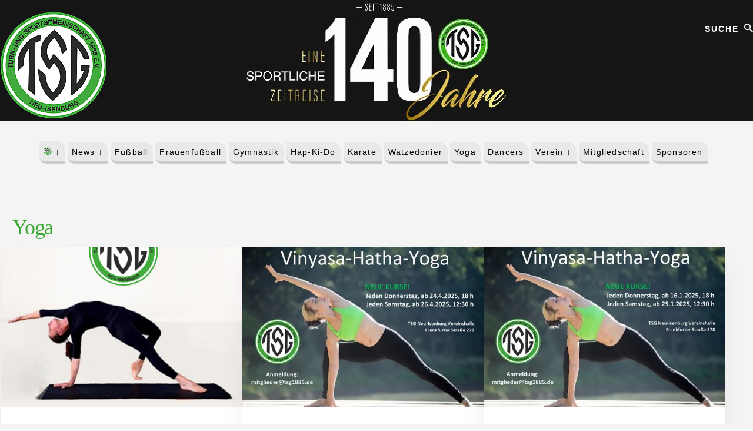

--- FILE ---
content_type: text/html; charset=UTF-8
request_url: https://tsg-neu-isenburg.de/tag/yoga/
body_size: 14232
content:
<!DOCTYPE html>
<html lang="de">
<head >
<meta charset="UTF-8" />
<meta name="viewport" content="width=device-width, initial-scale=1" />
<meta name='robots' content='index, follow, max-image-preview:large, max-snippet:-1, max-video-preview:-1' />
	<style>img:is([sizes="auto" i], [sizes^="auto," i]) { contain-intrinsic-size: 3000px 1500px }</style>
	
	<!-- This site is optimized with the Yoast SEO plugin v26.4 - https://yoast.com/wordpress/plugins/seo/ -->
	<title>Yoga Archives | TSG 1885 e.V. Neu-Isenburg</title>
	<link rel="canonical" href="https://tsg-neu-isenburg.de/tag/yoga/" />
	<meta property="og:locale" content="de_DE" />
	<meta property="og:type" content="article" />
	<meta property="og:title" content="Yoga Archives | TSG 1885 e.V. Neu-Isenburg" />
	<meta property="og:url" content="https://tsg-neu-isenburg.de/tag/yoga/" />
	<meta property="og:site_name" content="TSG 1885 e.V. Neu-Isenburg" />
	<meta name="twitter:card" content="summary_large_image" />
	<script type="application/ld+json" class="yoast-schema-graph">{"@context":"https://schema.org","@graph":[{"@type":"CollectionPage","@id":"https://tsg-neu-isenburg.de/tag/yoga/","url":"https://tsg-neu-isenburg.de/tag/yoga/","name":"Yoga Archives | TSG 1885 e.V. Neu-Isenburg","isPartOf":{"@id":"https://tsg-neu-isenburg.de/#website"},"primaryImageOfPage":{"@id":"https://tsg-neu-isenburg.de/tag/yoga/#primaryimage"},"image":{"@id":"https://tsg-neu-isenburg.de/tag/yoga/#primaryimage"},"thumbnailUrl":"https://tsg-1885.s3.eu-west-1.amazonaws.com/2025/07/image.png","breadcrumb":{"@id":"https://tsg-neu-isenburg.de/tag/yoga/#breadcrumb"},"inLanguage":"de"},{"@type":"ImageObject","inLanguage":"de","@id":"https://tsg-neu-isenburg.de/tag/yoga/#primaryimage","url":"https://tsg-1885.s3.eu-west-1.amazonaws.com/2025/07/image.png","contentUrl":"https://tsg-1885.s3.eu-west-1.amazonaws.com/2025/07/image.png","width":680,"height":868},{"@type":"BreadcrumbList","@id":"https://tsg-neu-isenburg.de/tag/yoga/#breadcrumb","itemListElement":[{"@type":"ListItem","position":1,"name":"Home","item":"https://tsg-neu-isenburg.de/"},{"@type":"ListItem","position":2,"name":"Yoga"}]},{"@type":"WebSite","@id":"https://tsg-neu-isenburg.de/#website","url":"https://tsg-neu-isenburg.de/","name":"TSG 1885 e.V. Neu-Isenburg","description":"Wir sind die TSG","publisher":{"@id":"https://tsg-neu-isenburg.de/#organization"},"potentialAction":[{"@type":"SearchAction","target":{"@type":"EntryPoint","urlTemplate":"https://tsg-neu-isenburg.de/?s={search_term_string}"},"query-input":{"@type":"PropertyValueSpecification","valueRequired":true,"valueName":"search_term_string"}}],"inLanguage":"de"},{"@type":"Organization","@id":"https://tsg-neu-isenburg.de/#organization","name":"TSG 1885 e.V. Neu-Isenburg","url":"https://tsg-neu-isenburg.de/","logo":{"@type":"ImageObject","inLanguage":"de","@id":"https://tsg-neu-isenburg.de/#/schema/logo/image/","url":"https://tsg.6078.de/wp-content/uploads/2021/10/cropped-tsg-logo180x177.png","contentUrl":"https://tsg.6078.de/wp-content/uploads/2021/10/cropped-tsg-logo180x177.png","width":180,"height":177,"caption":"TSG 1885 e.V. Neu-Isenburg"},"image":{"@id":"https://tsg-neu-isenburg.de/#/schema/logo/image/"}}]}</script>
	<!-- / Yoast SEO plugin. -->


<link rel="alternate" type="application/rss+xml" title="TSG 1885 e.V. Neu-Isenburg &raquo; Feed" href="https://tsg-neu-isenburg.de/feed/" />
<link rel="alternate" type="application/rss+xml" title="TSG 1885 e.V. Neu-Isenburg &raquo; Kommentar-Feed" href="https://tsg-neu-isenburg.de/comments/feed/" />
<link rel="alternate" type="application/rss+xml" title="TSG 1885 e.V. Neu-Isenburg &raquo; Yoga Schlagwort-Feed" href="https://tsg-neu-isenburg.de/tag/yoga/feed/" />
<script>
window._wpemojiSettings = {"baseUrl":"https:\/\/s.w.org\/images\/core\/emoji\/16.0.1\/72x72\/","ext":".png","svgUrl":"https:\/\/s.w.org\/images\/core\/emoji\/16.0.1\/svg\/","svgExt":".svg","source":{"concatemoji":"https:\/\/tsg.6078.de\/wp-includes\/js\/wp-emoji-release.min.js?ver=6.8.3"}};
/*! This file is auto-generated */
!function(s,n){var o,i,e;function c(e){try{var t={supportTests:e,timestamp:(new Date).valueOf()};sessionStorage.setItem(o,JSON.stringify(t))}catch(e){}}function p(e,t,n){e.clearRect(0,0,e.canvas.width,e.canvas.height),e.fillText(t,0,0);var t=new Uint32Array(e.getImageData(0,0,e.canvas.width,e.canvas.height).data),a=(e.clearRect(0,0,e.canvas.width,e.canvas.height),e.fillText(n,0,0),new Uint32Array(e.getImageData(0,0,e.canvas.width,e.canvas.height).data));return t.every(function(e,t){return e===a[t]})}function u(e,t){e.clearRect(0,0,e.canvas.width,e.canvas.height),e.fillText(t,0,0);for(var n=e.getImageData(16,16,1,1),a=0;a<n.data.length;a++)if(0!==n.data[a])return!1;return!0}function f(e,t,n,a){switch(t){case"flag":return n(e,"\ud83c\udff3\ufe0f\u200d\u26a7\ufe0f","\ud83c\udff3\ufe0f\u200b\u26a7\ufe0f")?!1:!n(e,"\ud83c\udde8\ud83c\uddf6","\ud83c\udde8\u200b\ud83c\uddf6")&&!n(e,"\ud83c\udff4\udb40\udc67\udb40\udc62\udb40\udc65\udb40\udc6e\udb40\udc67\udb40\udc7f","\ud83c\udff4\u200b\udb40\udc67\u200b\udb40\udc62\u200b\udb40\udc65\u200b\udb40\udc6e\u200b\udb40\udc67\u200b\udb40\udc7f");case"emoji":return!a(e,"\ud83e\udedf")}return!1}function g(e,t,n,a){var r="undefined"!=typeof WorkerGlobalScope&&self instanceof WorkerGlobalScope?new OffscreenCanvas(300,150):s.createElement("canvas"),o=r.getContext("2d",{willReadFrequently:!0}),i=(o.textBaseline="top",o.font="600 32px Arial",{});return e.forEach(function(e){i[e]=t(o,e,n,a)}),i}function t(e){var t=s.createElement("script");t.src=e,t.defer=!0,s.head.appendChild(t)}"undefined"!=typeof Promise&&(o="wpEmojiSettingsSupports",i=["flag","emoji"],n.supports={everything:!0,everythingExceptFlag:!0},e=new Promise(function(e){s.addEventListener("DOMContentLoaded",e,{once:!0})}),new Promise(function(t){var n=function(){try{var e=JSON.parse(sessionStorage.getItem(o));if("object"==typeof e&&"number"==typeof e.timestamp&&(new Date).valueOf()<e.timestamp+604800&&"object"==typeof e.supportTests)return e.supportTests}catch(e){}return null}();if(!n){if("undefined"!=typeof Worker&&"undefined"!=typeof OffscreenCanvas&&"undefined"!=typeof URL&&URL.createObjectURL&&"undefined"!=typeof Blob)try{var e="postMessage("+g.toString()+"("+[JSON.stringify(i),f.toString(),p.toString(),u.toString()].join(",")+"));",a=new Blob([e],{type:"text/javascript"}),r=new Worker(URL.createObjectURL(a),{name:"wpTestEmojiSupports"});return void(r.onmessage=function(e){c(n=e.data),r.terminate(),t(n)})}catch(e){}c(n=g(i,f,p,u))}t(n)}).then(function(e){for(var t in e)n.supports[t]=e[t],n.supports.everything=n.supports.everything&&n.supports[t],"flag"!==t&&(n.supports.everythingExceptFlag=n.supports.everythingExceptFlag&&n.supports[t]);n.supports.everythingExceptFlag=n.supports.everythingExceptFlag&&!n.supports.flag,n.DOMReady=!1,n.readyCallback=function(){n.DOMReady=!0}}).then(function(){return e}).then(function(){var e;n.supports.everything||(n.readyCallback(),(e=n.source||{}).concatemoji?t(e.concatemoji):e.wpemoji&&e.twemoji&&(t(e.twemoji),t(e.wpemoji)))}))}((window,document),window._wpemojiSettings);
</script>
<link rel='stylesheet' id='genesis-blocks-style-css-css' href='https://tsg.6078.de/wp-content/plugins/genesis-blocks/dist/style-blocks.build.css?ver=1742557168' media='all' />
<link rel='stylesheet' id='essence-pro-css' href='https://tsg.6078.de/wp-content/themes/essence-pro/style.css?ver=1.5.1' media='all' />
<style id='essence-pro-inline-css'>


		a,
		h6,
		.gb-block-post-grid-title a:focus,
		.gb-block-post-grid-title a:hover,
		.entry-title a:focus,
		.entry-title a:hover,
		.menu-toggle:focus,
		.menu-toggle:hover,
		.off-screen-menu .genesis-nav-menu a:focus,
		.off-screen-menu .genesis-nav-menu a:hover,
		.off-screen-menu .current-menu-item > a,
		.sidebar .featured-content .entry-title a,
		.site-footer .current-menu-item > a,
		.site-footer .genesis-nav-menu a:focus,
		.site-footer .genesis-nav-menu a:hover,
		.sub-menu-toggle:focus,
		.sub-menu-toggle:hover {
			color: #81d742;
		}

		a.button.text,
		a.more-link.button.text,
		button.text,
		input[type="button"].text,
		input[type="reset"].text,
		input[type="submit"].text,
		.gb-block-post-grid a.gb-block-post-grid-more-link,
		.more-link,
		.pagination a:focus,
		.pagination a:hover,
		.pagination .active a {
			border-color: #81d742;
			color: #81d742;
		}

		button,
		input[type="button"],
		input[type="reset"],
		input[type="submit"],
		.footer-cta::before,
		.button,
		.error404 .site-inner::before,
		.page .site-inner::before,
		.sidebar .enews-widget input[type="submit"],
		.single .site-inner::before,
		.site-container div.wpforms-container-full .wpforms-form input[type="submit"],
		.site-container div.wpforms-container-full .wpforms-form button[type="submit"]	{
			background-color: #81d742;
			color: #000000;
		}

		@media only screen and (max-width: 1023px) {
			.genesis-responsive-menu .genesis-nav-menu a:focus,
			.genesis-responsive-menu .genesis-nav-menu a:hover {
				color: #81d742;
			}
		}

		
</style>
<style id='wp-emoji-styles-inline-css'>

	img.wp-smiley, img.emoji {
		display: inline !important;
		border: none !important;
		box-shadow: none !important;
		height: 1em !important;
		width: 1em !important;
		margin: 0 0.07em !important;
		vertical-align: -0.1em !important;
		background: none !important;
		padding: 0 !important;
	}
</style>
<link rel='stylesheet' id='wp-block-library-css' href='https://tsg.6078.de/wp-includes/css/dist/block-library/style.min.css?ver=6.8.3' media='all' />
<style id='classic-theme-styles-inline-css'>
/*! This file is auto-generated */
.wp-block-button__link{color:#fff;background-color:#32373c;border-radius:9999px;box-shadow:none;text-decoration:none;padding:calc(.667em + 2px) calc(1.333em + 2px);font-size:1.125em}.wp-block-file__button{background:#32373c;color:#fff;text-decoration:none}
</style>
<style id='global-styles-inline-css'>
:root{--wp--preset--aspect-ratio--square: 1;--wp--preset--aspect-ratio--4-3: 4/3;--wp--preset--aspect-ratio--3-4: 3/4;--wp--preset--aspect-ratio--3-2: 3/2;--wp--preset--aspect-ratio--2-3: 2/3;--wp--preset--aspect-ratio--16-9: 16/9;--wp--preset--aspect-ratio--9-16: 9/16;--wp--preset--color--black: #000000;--wp--preset--color--cyan-bluish-gray: #abb8c3;--wp--preset--color--white: #ffffff;--wp--preset--color--pale-pink: #f78da7;--wp--preset--color--vivid-red: #cf2e2e;--wp--preset--color--luminous-vivid-orange: #ff6900;--wp--preset--color--luminous-vivid-amber: #fcb900;--wp--preset--color--light-green-cyan: #7bdcb5;--wp--preset--color--vivid-green-cyan: #00d084;--wp--preset--color--pale-cyan-blue: #8ed1fc;--wp--preset--color--vivid-cyan-blue: #0693e3;--wp--preset--color--vivid-purple: #9b51e0;--wp--preset--color--theme-primary: #81d742;--wp--preset--gradient--vivid-cyan-blue-to-vivid-purple: linear-gradient(135deg,rgba(6,147,227,1) 0%,rgb(155,81,224) 100%);--wp--preset--gradient--light-green-cyan-to-vivid-green-cyan: linear-gradient(135deg,rgb(122,220,180) 0%,rgb(0,208,130) 100%);--wp--preset--gradient--luminous-vivid-amber-to-luminous-vivid-orange: linear-gradient(135deg,rgba(252,185,0,1) 0%,rgba(255,105,0,1) 100%);--wp--preset--gradient--luminous-vivid-orange-to-vivid-red: linear-gradient(135deg,rgba(255,105,0,1) 0%,rgb(207,46,46) 100%);--wp--preset--gradient--very-light-gray-to-cyan-bluish-gray: linear-gradient(135deg,rgb(238,238,238) 0%,rgb(169,184,195) 100%);--wp--preset--gradient--cool-to-warm-spectrum: linear-gradient(135deg,rgb(74,234,220) 0%,rgb(151,120,209) 20%,rgb(207,42,186) 40%,rgb(238,44,130) 60%,rgb(251,105,98) 80%,rgb(254,248,76) 100%);--wp--preset--gradient--blush-light-purple: linear-gradient(135deg,rgb(255,206,236) 0%,rgb(152,150,240) 100%);--wp--preset--gradient--blush-bordeaux: linear-gradient(135deg,rgb(254,205,165) 0%,rgb(254,45,45) 50%,rgb(107,0,62) 100%);--wp--preset--gradient--luminous-dusk: linear-gradient(135deg,rgb(255,203,112) 0%,rgb(199,81,192) 50%,rgb(65,88,208) 100%);--wp--preset--gradient--pale-ocean: linear-gradient(135deg,rgb(255,245,203) 0%,rgb(182,227,212) 50%,rgb(51,167,181) 100%);--wp--preset--gradient--electric-grass: linear-gradient(135deg,rgb(202,248,128) 0%,rgb(113,206,126) 100%);--wp--preset--gradient--midnight: linear-gradient(135deg,rgb(2,3,129) 0%,rgb(40,116,252) 100%);--wp--preset--font-size--small: 16px;--wp--preset--font-size--medium: 20px;--wp--preset--font-size--large: 24px;--wp--preset--font-size--x-large: 42px;--wp--preset--font-size--normal: 20px;--wp--preset--font-size--larger: 28px;--wp--preset--spacing--20: 0.44rem;--wp--preset--spacing--30: 0.67rem;--wp--preset--spacing--40: 1rem;--wp--preset--spacing--50: 1.5rem;--wp--preset--spacing--60: 2.25rem;--wp--preset--spacing--70: 3.38rem;--wp--preset--spacing--80: 5.06rem;--wp--preset--shadow--natural: 6px 6px 9px rgba(0, 0, 0, 0.2);--wp--preset--shadow--deep: 12px 12px 50px rgba(0, 0, 0, 0.4);--wp--preset--shadow--sharp: 6px 6px 0px rgba(0, 0, 0, 0.2);--wp--preset--shadow--outlined: 6px 6px 0px -3px rgba(255, 255, 255, 1), 6px 6px rgba(0, 0, 0, 1);--wp--preset--shadow--crisp: 6px 6px 0px rgba(0, 0, 0, 1);}:where(.is-layout-flex){gap: 0.5em;}:where(.is-layout-grid){gap: 0.5em;}body .is-layout-flex{display: flex;}.is-layout-flex{flex-wrap: wrap;align-items: center;}.is-layout-flex > :is(*, div){margin: 0;}body .is-layout-grid{display: grid;}.is-layout-grid > :is(*, div){margin: 0;}:where(.wp-block-columns.is-layout-flex){gap: 2em;}:where(.wp-block-columns.is-layout-grid){gap: 2em;}:where(.wp-block-post-template.is-layout-flex){gap: 1.25em;}:where(.wp-block-post-template.is-layout-grid){gap: 1.25em;}.has-black-color{color: var(--wp--preset--color--black) !important;}.has-cyan-bluish-gray-color{color: var(--wp--preset--color--cyan-bluish-gray) !important;}.has-white-color{color: var(--wp--preset--color--white) !important;}.has-pale-pink-color{color: var(--wp--preset--color--pale-pink) !important;}.has-vivid-red-color{color: var(--wp--preset--color--vivid-red) !important;}.has-luminous-vivid-orange-color{color: var(--wp--preset--color--luminous-vivid-orange) !important;}.has-luminous-vivid-amber-color{color: var(--wp--preset--color--luminous-vivid-amber) !important;}.has-light-green-cyan-color{color: var(--wp--preset--color--light-green-cyan) !important;}.has-vivid-green-cyan-color{color: var(--wp--preset--color--vivid-green-cyan) !important;}.has-pale-cyan-blue-color{color: var(--wp--preset--color--pale-cyan-blue) !important;}.has-vivid-cyan-blue-color{color: var(--wp--preset--color--vivid-cyan-blue) !important;}.has-vivid-purple-color{color: var(--wp--preset--color--vivid-purple) !important;}.has-black-background-color{background-color: var(--wp--preset--color--black) !important;}.has-cyan-bluish-gray-background-color{background-color: var(--wp--preset--color--cyan-bluish-gray) !important;}.has-white-background-color{background-color: var(--wp--preset--color--white) !important;}.has-pale-pink-background-color{background-color: var(--wp--preset--color--pale-pink) !important;}.has-vivid-red-background-color{background-color: var(--wp--preset--color--vivid-red) !important;}.has-luminous-vivid-orange-background-color{background-color: var(--wp--preset--color--luminous-vivid-orange) !important;}.has-luminous-vivid-amber-background-color{background-color: var(--wp--preset--color--luminous-vivid-amber) !important;}.has-light-green-cyan-background-color{background-color: var(--wp--preset--color--light-green-cyan) !important;}.has-vivid-green-cyan-background-color{background-color: var(--wp--preset--color--vivid-green-cyan) !important;}.has-pale-cyan-blue-background-color{background-color: var(--wp--preset--color--pale-cyan-blue) !important;}.has-vivid-cyan-blue-background-color{background-color: var(--wp--preset--color--vivid-cyan-blue) !important;}.has-vivid-purple-background-color{background-color: var(--wp--preset--color--vivid-purple) !important;}.has-black-border-color{border-color: var(--wp--preset--color--black) !important;}.has-cyan-bluish-gray-border-color{border-color: var(--wp--preset--color--cyan-bluish-gray) !important;}.has-white-border-color{border-color: var(--wp--preset--color--white) !important;}.has-pale-pink-border-color{border-color: var(--wp--preset--color--pale-pink) !important;}.has-vivid-red-border-color{border-color: var(--wp--preset--color--vivid-red) !important;}.has-luminous-vivid-orange-border-color{border-color: var(--wp--preset--color--luminous-vivid-orange) !important;}.has-luminous-vivid-amber-border-color{border-color: var(--wp--preset--color--luminous-vivid-amber) !important;}.has-light-green-cyan-border-color{border-color: var(--wp--preset--color--light-green-cyan) !important;}.has-vivid-green-cyan-border-color{border-color: var(--wp--preset--color--vivid-green-cyan) !important;}.has-pale-cyan-blue-border-color{border-color: var(--wp--preset--color--pale-cyan-blue) !important;}.has-vivid-cyan-blue-border-color{border-color: var(--wp--preset--color--vivid-cyan-blue) !important;}.has-vivid-purple-border-color{border-color: var(--wp--preset--color--vivid-purple) !important;}.has-vivid-cyan-blue-to-vivid-purple-gradient-background{background: var(--wp--preset--gradient--vivid-cyan-blue-to-vivid-purple) !important;}.has-light-green-cyan-to-vivid-green-cyan-gradient-background{background: var(--wp--preset--gradient--light-green-cyan-to-vivid-green-cyan) !important;}.has-luminous-vivid-amber-to-luminous-vivid-orange-gradient-background{background: var(--wp--preset--gradient--luminous-vivid-amber-to-luminous-vivid-orange) !important;}.has-luminous-vivid-orange-to-vivid-red-gradient-background{background: var(--wp--preset--gradient--luminous-vivid-orange-to-vivid-red) !important;}.has-very-light-gray-to-cyan-bluish-gray-gradient-background{background: var(--wp--preset--gradient--very-light-gray-to-cyan-bluish-gray) !important;}.has-cool-to-warm-spectrum-gradient-background{background: var(--wp--preset--gradient--cool-to-warm-spectrum) !important;}.has-blush-light-purple-gradient-background{background: var(--wp--preset--gradient--blush-light-purple) !important;}.has-blush-bordeaux-gradient-background{background: var(--wp--preset--gradient--blush-bordeaux) !important;}.has-luminous-dusk-gradient-background{background: var(--wp--preset--gradient--luminous-dusk) !important;}.has-pale-ocean-gradient-background{background: var(--wp--preset--gradient--pale-ocean) !important;}.has-electric-grass-gradient-background{background: var(--wp--preset--gradient--electric-grass) !important;}.has-midnight-gradient-background{background: var(--wp--preset--gradient--midnight) !important;}.has-small-font-size{font-size: var(--wp--preset--font-size--small) !important;}.has-medium-font-size{font-size: var(--wp--preset--font-size--medium) !important;}.has-large-font-size{font-size: var(--wp--preset--font-size--large) !important;}.has-x-large-font-size{font-size: var(--wp--preset--font-size--x-large) !important;}
:where(.wp-block-post-template.is-layout-flex){gap: 1.25em;}:where(.wp-block-post-template.is-layout-grid){gap: 1.25em;}
:where(.wp-block-columns.is-layout-flex){gap: 2em;}:where(.wp-block-columns.is-layout-grid){gap: 2em;}
:root :where(.wp-block-pullquote){font-size: 1.5em;line-height: 1.6;}
</style>
<link rel='stylesheet' id='simply-gallery-block-frontend-css' href='https://tsg.6078.de/wp-content/plugins/simply-gallery-block/blocks/pgc_sgb.min.style.css?ver=3.2.8' media='all' />
<link rel='stylesheet' id='pgc-simply-gallery-plugin-lightbox-style-css' href='https://tsg.6078.de/wp-content/plugins/simply-gallery-block/plugins/pgc_sgb_lightbox.min.style.css?ver=3.2.8' media='all' />
<link rel='stylesheet' id='crp-style-rounded-thumbs-css' href='https://tsg.6078.de/wp-content/plugins/contextual-related-posts/css/rounded-thumbs.min.css?ver=4.1.0' media='all' />
<style id='crp-style-rounded-thumbs-inline-css'>

			.crp_related.crp-rounded-thumbs a {
				width: 150px;
                height: 150px;
				text-decoration: none;
			}
			.crp_related.crp-rounded-thumbs img {
				max-width: 150px;
				margin: auto;
			}
			.crp_related.crp-rounded-thumbs .crp_title {
				width: 100%;
			}
			
</style>
<link data-borlabs-cookie-style-blocker-id="google-fonts" rel='stylesheet' id='essence-pro-fonts-css' data-borlabs-font-blocker-href='//tsg.6078.de/wp-content/uploads/omgf/google-fonts/google-fonts.css?ver=1647324813' media='all' />
<link rel='stylesheet' id='ionicons-css' href='https://unpkg.com/ionicons@4.1.2/dist/css/ionicons.min.css?ver=1.5.1' media='all' />
<link rel='stylesheet' id='essence-pro-gutenberg-css' href='https://tsg.6078.de/wp-content/themes/essence-pro/lib/gutenberg/front-end.css?ver=1.5.1' media='all' />
<style id='essence-pro-gutenberg-inline-css'>
.gb-block-post-grid .gb-post-grid-items .gb-block-post-grid-title a:hover {
	color: #81d742;
}

.site-container .wp-block-button .wp-block-button__link {
	background-color: #81d742;
}

.wp-block-button .wp-block-button__link:not(.has-background),
.wp-block-button .wp-block-button__link:not(.has-background):focus,
.wp-block-button .wp-block-button__link:not(.has-background):hover {
	color: #000000;
}

.site-container .wp-block-button.is-style-outline .wp-block-button__link {
	color: #81d742;
}

.site-container .wp-block-button.is-style-outline .wp-block-button__link:focus,
.site-container .wp-block-button.is-style-outline .wp-block-button__link:hover {
	color: #a4fa65;
}		.site-container .has-small-font-size {
			font-size: 16px;
		}		.site-container .has-normal-font-size {
			font-size: 20px;
		}		.site-container .has-large-font-size {
			font-size: 24px;
		}		.site-container .has-larger-font-size {
			font-size: 28px;
		}		.site-container .has-theme-primary-color,
		.site-container .wp-block-button .wp-block-button__link.has-theme-primary-color,
		.site-container .wp-block-button.is-style-outline .wp-block-button__link.has-theme-primary-color {
			color: #81d742;
		}

		.site-container .has-theme-primary-background-color,
		.site-container .wp-block-button .wp-block-button__link.has-theme-primary-background-color,
		.site-container .wp-block-pullquote.is-style-solid-color.has-theme-primary-background-color {
			background-color: #81d742;
		}
</style>
<link rel='stylesheet' id='slb_core-css' href='https://tsg.6078.de/wp-content/plugins/simple-lightbox/client/css/app.css?ver=2.9.4' media='all' />
<link rel='stylesheet' id='borlabs-cookie-custom-css' href='https://tsg.6078.de/wp-content/cache/borlabs-cookie/1/borlabs-cookie-1-de.css?ver=3.3.20-101' media='all' />
<link rel='stylesheet' id='ubermenu-css' href='https://tsg.6078.de/wp-content/plugins/ubermenu/pro/assets/css/ubermenu.min.css?ver=3.8.5' media='all' />
<link rel='stylesheet' id='ubermenu-clean-white-css' href='https://tsg.6078.de/wp-content/plugins/ubermenu/pro/assets/css/skins/cleanwhite.css?ver=6.8.3' media='all' />
<link rel='stylesheet' id='ubermenu-aqua-css' href='https://tsg.6078.de/wp-content/plugins/ubermenu/pro/assets/css/skins/aqua.css?ver=6.8.3' media='all' />
<link rel='stylesheet' id='ubermenu-font-awesome-all-css' href='https://tsg.6078.de/wp-content/plugins/ubermenu/assets/fontawesome/css/all.min.css?ver=6.8.3' media='all' />
<script src="https://tsg.6078.de/wp-includes/js/jquery/jquery.min.js?ver=3.7.1" id="jquery-core-js"></script>
<script src="https://tsg.6078.de/wp-includes/js/jquery/jquery-migrate.min.js?ver=3.4.1" id="jquery-migrate-js"></script>
<script data-no-optimize="1" data-no-minify="1" data-cfasync="false" src="https://tsg.6078.de/wp-content/cache/borlabs-cookie/1/borlabs-cookie-config-de.json.js?ver=3.3.20-92" id="borlabs-cookie-config-js"></script>
<script data-no-optimize="1" data-no-minify="1" data-cfasync="false" src="https://tsg.6078.de/wp-content/plugins/borlabs-cookie/assets/javascript/borlabs-cookie-prioritize.min.js?ver=3.3.20" id="borlabs-cookie-prioritize-js"></script>
<link rel="https://api.w.org/" href="https://tsg-neu-isenburg.de/wp-json/" /><link rel="alternate" title="JSON" type="application/json" href="https://tsg-neu-isenburg.de/wp-json/wp/v2/tags/493" /><link rel="EditURI" type="application/rsd+xml" title="RSD" href="https://tsg-neu-isenburg.de/xmlrpc.php?rsd" />
<meta name="generator" content="WordPress 6.8.3" />
<noscript><style>.simply-gallery-amp{ display: block !important; }</style></noscript><noscript><style>.sgb-preloader{ display: none !important; }</style></noscript><style id="ubermenu-custom-generated-css">
/** Font Awesome 4 Compatibility **/
.fa{font-style:normal;font-variant:normal;font-weight:normal;font-family:FontAwesome;}

/** UberMenu Custom Menu Styles (Customizer) **/
/* main */
 .ubermenu-main { margin-top:0.1px; background:#81d742; }
 .ubermenu-main.ubermenu-mobile-modal.ubermenu-mobile-view { background:#ffffff; }
 .ubermenu.ubermenu-main { background:none; border:none; box-shadow:none; }
 .ubermenu.ubermenu-main .ubermenu-item-level-0 > .ubermenu-target { border:none; box-shadow:none; border-radius:0px 10px 0px 10px; background-color:#ededed; background:-webkit-gradient(linear,left top,left bottom,from(#ededed),to(#d3d3d3)); background:-webkit-linear-gradient(top,#ededed,#d3d3d3); background:-moz-linear-gradient(top,#ededed,#d3d3d3); background:-ms-linear-gradient(top,#ededed,#d3d3d3); background:-o-linear-gradient(top,#ededed,#d3d3d3); background:linear-gradient(top,#ededed,#d3d3d3); }
 .ubermenu.ubermenu-main.ubermenu-horizontal .ubermenu-submenu-drop.ubermenu-submenu-align-left_edge_bar, .ubermenu.ubermenu-main.ubermenu-horizontal .ubermenu-submenu-drop.ubermenu-submenu-align-full_width { left:0; }
 .ubermenu.ubermenu-main.ubermenu-horizontal .ubermenu-item-level-0.ubermenu-active > .ubermenu-submenu-drop, .ubermenu.ubermenu-main.ubermenu-horizontal:not(.ubermenu-transition-shift) .ubermenu-item-level-0 > .ubermenu-submenu-drop { margin-top:0; }
 .ubermenu-main .ubermenu-item-level-0 > .ubermenu-target { text-transform:none; color:#ffffff; border-left:1px solid #282828; }
 .ubermenu-main .ubermenu-nav .ubermenu-item.ubermenu-item-level-0 > .ubermenu-target { font-weight:normal; }
 .ubermenu.ubermenu-main .ubermenu-item-level-0:hover > .ubermenu-target, .ubermenu-main .ubermenu-item-level-0.ubermenu-active > .ubermenu-target { color:#747474; background-color:#81d742; background:-webkit-gradient(linear,left top,left bottom,from(#81d742),to(#52b738)); background:-webkit-linear-gradient(top,#81d742,#52b738); background:-moz-linear-gradient(top,#81d742,#52b738); background:-ms-linear-gradient(top,#81d742,#52b738); background:-o-linear-gradient(top,#81d742,#52b738); background:linear-gradient(top,#81d742,#52b738); }
 .ubermenu-main .ubermenu-item-level-0.ubermenu-current-menu-item > .ubermenu-target, .ubermenu-main .ubermenu-item-level-0.ubermenu-current-menu-parent > .ubermenu-target, .ubermenu-main .ubermenu-item-level-0.ubermenu-current-menu-ancestor > .ubermenu-target { color:#81d742; background-color:#81d742; background:-webkit-gradient(linear,left top,left bottom,from(#81d742),to(#59d600)); background:-webkit-linear-gradient(top,#81d742,#59d600); background:-moz-linear-gradient(top,#81d742,#59d600); background:-ms-linear-gradient(top,#81d742,#59d600); background:-o-linear-gradient(top,#81d742,#59d600); background:linear-gradient(top,#81d742,#59d600); }
 .ubermenu-main .ubermenu-item.ubermenu-item-level-0 > .ubermenu-highlight { color:#747474; }
 .ubermenu.ubermenu-main .ubermenu-item-level-0 { margin:0px 0.3px 0 0; }
 .ubermenu-main .ubermenu-item-level-0.ubermenu-active > .ubermenu-target,.ubermenu-main .ubermenu-item-level-0:hover > .ubermenu-target { -webkit-box-shadow:inset 1px 0 0 0 rgba(255,255,255,1); -moz-box-shadow:inset 1px 0 0 0 rgba(255,255,255,1); -o-box-shadow:inset 1px 0 0 0 rgba(255,255,255,1); box-shadow:inset 1px 0 0 0 rgba(255,255,255,1); }
 .ubermenu-main .ubermenu-item-level-0 > .ubermenu-target, .ubermenu-main .ubermenu-item-level-0 > .ubermenu-custom-content.ubermenu-custom-content-padded { padding-top:5px; padding-bottom:5px; }
 .ubermenu-main .ubermenu-submenu.ubermenu-submenu-drop { background-color:#e9e9e9; }
 .ubermenu-main .ubermenu-submenu .ubermenu-highlight { color:#81d742; }
 .ubermenu-main .ubermenu-item-level-0.ubermenu-has-submenu-drop > .ubermenu-target > .ubermenu-sub-indicator { color:#000000; }
 .ubermenu-main .ubermenu-submenu .ubermenu-has-submenu-drop > .ubermenu-target > .ubermenu-sub-indicator { color:#000000; }
 .ubermenu-main .ubermenu-submenu .ubermenu-divider > hr { border-top-color:#ffffff; }
 .ubermenu-responsive-toggle.ubermenu-responsive-toggle-main { background:#81d742; color:#747474; }
 .ubermenu-responsive-toggle.ubermenu-responsive-toggle-main:hover { color:#747474; }
 .ubermenu-main, .ubermenu-main .ubermenu-target, .ubermenu-main .ubermenu-nav .ubermenu-item-level-0 .ubermenu-target { font:bold 14px/20px Arial, sans-serif; }
/* seitenme */
 .ubermenu-seitenme { background-color:#e9e9e9; background:-webkit-gradient(linear,left top,left bottom,from(#e9e9e9),to(#f7f7f7)); background:-webkit-linear-gradient(top,#e9e9e9,#f7f7f7); background:-moz-linear-gradient(top,#e9e9e9,#f7f7f7); background:-ms-linear-gradient(top,#e9e9e9,#f7f7f7); background:-o-linear-gradient(top,#e9e9e9,#f7f7f7); background:linear-gradient(top,#e9e9e9,#f7f7f7); border:1px solid #81d742; }
 .ubermenu.ubermenu-seitenme { background:none; border:none; box-shadow:none; }
 .ubermenu.ubermenu-seitenme .ubermenu-item-level-0 > .ubermenu-target { border:none; box-shadow:none; border-radius:0px 15px 0px 20px; background-color:#cccccc; background:-webkit-gradient(linear,left top,left bottom,from(#cccccc),to(#e9e9e9)); background:-webkit-linear-gradient(top,#cccccc,#e9e9e9); background:-moz-linear-gradient(top,#cccccc,#e9e9e9); background:-ms-linear-gradient(top,#cccccc,#e9e9e9); background:-o-linear-gradient(top,#cccccc,#e9e9e9); background:linear-gradient(top,#cccccc,#e9e9e9); }
 .ubermenu-seitenme .ubermenu-item-level-0 > .ubermenu-target { font-size:16px; text-transform:none; color:#000000; border-top:1px solid #000000; }
 .ubermenu-seitenme .ubermenu-nav .ubermenu-item.ubermenu-item-level-0 > .ubermenu-target { font-weight:400; }
 .ubermenu.ubermenu-seitenme .ubermenu-item-level-0:hover > .ubermenu-target, .ubermenu-seitenme .ubermenu-item-level-0.ubermenu-active > .ubermenu-target { color:#81d742; background-color:#e9e9e9; background:-webkit-gradient(linear,left top,left bottom,from(#e9e9e9),to(#cccccc)); background:-webkit-linear-gradient(top,#e9e9e9,#cccccc); background:-moz-linear-gradient(top,#e9e9e9,#cccccc); background:-ms-linear-gradient(top,#e9e9e9,#cccccc); background:-o-linear-gradient(top,#e9e9e9,#cccccc); background:linear-gradient(top,#e9e9e9,#cccccc); }
 .ubermenu-seitenme .ubermenu-item-level-0.ubermenu-current-menu-item > .ubermenu-target, .ubermenu-seitenme .ubermenu-item-level-0.ubermenu-current-menu-parent > .ubermenu-target, .ubermenu-seitenme .ubermenu-item-level-0.ubermenu-current-menu-ancestor > .ubermenu-target { color:#81d742; background-color:#e9e9e9; background:-webkit-gradient(linear,left top,left bottom,from(#e9e9e9),to(#f3ffe5)); background:-webkit-linear-gradient(top,#e9e9e9,#f3ffe5); background:-moz-linear-gradient(top,#e9e9e9,#f3ffe5); background:-ms-linear-gradient(top,#e9e9e9,#f3ffe5); background:-o-linear-gradient(top,#e9e9e9,#f3ffe5); background:linear-gradient(top,#e9e9e9,#f3ffe5); }
 .ubermenu.ubermenu-seitenme .ubermenu-item-level-0 { margin:2px 2px 2px 2px; }
 .ubermenu-seitenme .ubermenu-item.ubermenu-item-level-0 > .ubermenu-highlight { background:#cccccc; }
 .ubermenu-seitenme .ubermenu-item-level-0 > .ubermenu-target, .ubermenu-seitenme .ubermenu-item-level-0 > .ubermenu-custom-content.ubermenu-custom-content-padded { padding-top:6px; padding-bottom:6px; }
 .ubermenu-seitenme .ubermenu-item .ubermenu-submenu-drop { box-shadow:0 0 20px rgba(0,0,0, 1); }
 .ubermenu-seitenme .ubermenu-submenu .ubermenu-highlight { color:#81d742; }
 .ubermenu-seitenme .ubermenu-item-normal > .ubermenu-target,.ubermenu-seitenme .ubermenu-submenu .ubermenu-target,.ubermenu-seitenme .ubermenu-submenu .ubermenu-nonlink,.ubermenu-seitenme .ubermenu-submenu .ubermenu-widget,.ubermenu-seitenme .ubermenu-submenu .ubermenu-custom-content-padded,.ubermenu-seitenme .ubermenu-submenu .ubermenu-retractor,.ubermenu-seitenme .ubermenu-submenu .ubermenu-colgroup .ubermenu-column,.ubermenu-seitenme .ubermenu-submenu.ubermenu-submenu-type-stack > .ubermenu-item-normal > .ubermenu-target,.ubermenu-seitenme .ubermenu-submenu.ubermenu-submenu-padded { padding:1px 20px; }
 .ubermenu-seitenme .ubermenu-grid-row { padding-right:1px 20px; }
 .ubermenu-seitenme .ubermenu-grid-row .ubermenu-target { padding-right:0; }
 .ubermenu-seitenme.ubermenu-sub-indicators .ubermenu-submenu :not(.ubermenu-tabs-layout-right) .ubermenu-has-submenu-drop > .ubermenu-target { padding-right:25px; }
 .ubermenu-seitenme .ubermenu-submenu .ubermenu-item-header > .ubermenu-target, .ubermenu-seitenme .ubermenu-tab > .ubermenu-target { text-transform:none; }
 .ubermenu-seitenme .ubermenu-submenu .ubermenu-item-header > .ubermenu-target { color:#000000; }
 .ubermenu-seitenme .ubermenu-submenu .ubermenu-item-header.ubermenu-current-menu-item > .ubermenu-target { color:#81d742; }
 .ubermenu-seitenme .ubermenu-item-normal > .ubermenu-target { color:#000000; font-size:16px; }
 .ubermenu.ubermenu-seitenme .ubermenu-item-normal > .ubermenu-target:hover, .ubermenu.ubermenu-seitenme .ubermenu-item-normal.ubermenu-active > .ubermenu-target { color:#81d742; background-color:#e9e9e9; }
 .ubermenu-seitenme .ubermenu-item-normal.ubermenu-current-menu-item > .ubermenu-target { color:#81d742; }
 .ubermenu-responsive-toggle.ubermenu-responsive-toggle-seitenme { font-weight:600; background:#81d742; color:#000000; }
 .ubermenu-responsive-toggle.ubermenu-responsive-toggle-seitenme:hover { background:#cccccc; color:#000000; }


/** UberMenu Custom Menu Item Styles (Menu Item Settings) **/
/* 39986 */  .ubermenu .ubermenu-item.ubermenu-item-39986.ubermenu-active > .ubermenu-target, .ubermenu .ubermenu-item.ubermenu-item-39986 > .ubermenu-target:hover, .ubermenu .ubermenu-submenu .ubermenu-item.ubermenu-item-39986.ubermenu-active > .ubermenu-target, .ubermenu .ubermenu-submenu .ubermenu-item.ubermenu-item-39986 > .ubermenu-target:hover { background:#e9e9e9; }
             .ubermenu .ubermenu-item.ubermenu-item-39986.ubermenu-active > .ubermenu-target, .ubermenu .ubermenu-item.ubermenu-item-39986:hover > .ubermenu-target, .ubermenu .ubermenu-submenu .ubermenu-item.ubermenu-item-39986.ubermenu-active > .ubermenu-target, .ubermenu .ubermenu-submenu .ubermenu-item.ubermenu-item-39986:hover > .ubermenu-target { color:#81d742; }
             .ubermenu .ubermenu-item.ubermenu-item-39986.ubermenu-current-menu-item > .ubermenu-target,.ubermenu .ubermenu-item.ubermenu-item-39986.ubermenu-current-menu-ancestor > .ubermenu-target { color:#81d742; }

/* Status: Loaded from Transient */

</style><link rel="pingback" href="https://tsg-neu-isenburg.de/xmlrpc.php" />
<script type="text/javascript"
src="https://www.fussball.de/static/layout/fbde2/egm//js/widget2.js">
</script>
<!--neues Fussball.de-->
<script 
  type="text/javascript" 
  src="https://www.fussball.de/widgets.js">
</script><style type="text/css">.header-hero {height: 100px; background-image: url(https://tsg-1885.s3.eu-west-1.amazonaws.com/2025/01/140Jahre_header.webp); }</style><link rel="icon" href="https://tsg-1885.s3.eu-west-1.amazonaws.com/2024/04/cropped-TSG-freigestellt-180-1-32x32.png" sizes="32x32" />
<link rel="icon" href="https://tsg-1885.s3.eu-west-1.amazonaws.com/2024/04/cropped-TSG-freigestellt-180-1-192x192.png" sizes="192x192" />
<link rel="apple-touch-icon" href="https://tsg-1885.s3.eu-west-1.amazonaws.com/2024/04/cropped-TSG-freigestellt-180-1-180x180.png" />
<meta name="msapplication-TileImage" content="https://tsg-1885.s3.eu-west-1.amazonaws.com/2024/04/cropped-TSG-freigestellt-180-1-270x270.png" />
		<style id="wp-custom-css">
			/* Kein Wortumbruch in Gutenberg Block Tabelle */
.wp-block-table td, .wp-block-table th {
	word-break: keep-all;
}

.site-inner , .wrap{
		box-sizing: border-box;
 margin-top: 10 px;
/*Zu Testzwecken:
	border: solid #ccc 1px; */
	padding: 1px 10px 5px 1px;
}
.title-area {
	padding: 1px 01px 5px; 1px;
}
.hero-page-title {
	padding: 50px 10px 100px 10px;
	text-align: left;
}

.hero-page-title h1,
.hero-page-title .entry-title {
	color: #fff;
	font-size: 64px;
}

.site-inner,
.wrap {
	margin: 0px auto;
	max-width: 1300px;
}

.header-hero {
 background-size: 1900px 206px;
	/*background-size: cover;*/
 background-color: #000000; 
	background-position: center center;
	background-repeat: no;
	height: 206px;
	color: #ccc;
	}

.error404 .site-inner::before, .page .site-inner::before, .single .site-inner::before {
  width: 0px; 
	height: 0px;
}
.site-inner {
	text-align: justify;
	}

.title-area {
	float: left;
	padding: 1px 10 10 10;
	text-align: left;
	width: 30%;
	height: 220px;
}

h1 {
	text-align: left;
}
h5, h6{
	text-transform: none;
}


/*Menü*/
.genesis-nav-menu a{
	text-transform: none;
}
.nav-primary .genesis-nav-menu a
	{
		padding: 5px 10px;
		text-transform: none;
		color: #000;
		font-weight: 400;
  	letter-spacing: 1.2px;
		
	}

.genesis-responsive-menu .genesis-nav-menu .menu-item a{
	background-color: #e9e9e9;
	border-color: #ccc;
	border-width: 4px;
	border-bottom-left-radius:  12px;
	border-top-right-radius:  14px;
	padding: 9px 9px 9px 7px;
	font-weight: 500;
	color: #000;
}

.nav-primary .genesis-nav-menu > .menu-item > a:focus, .nav-primary .genesis-nav-menu > .menu-item > a:hover, .nav-primary .genesis-nav-menu > .menu-item.current-menu-item > 

.nav-primary .genesis-nav-menu > .menu-item > a:focus, .nav-primary .genesis-nav-menu > .menu-item > a:hover, .nav-primary .genesis-nav-menu > .menu-item.current-menu-item > a{
/*	color: #3BAA34;*/
		font-weight:800;
	border-bottom-color: #3BAA34;;
}
.genesis-nav-menu .sub-menu
{
/*	background-color: #81d742;*/
background-color: #000;
}

.genesis-nav-menu .sub-menu a:hover
{
	/*color: #3BAA34;*/
	font-weight:800;
	background-color:#81d742;
	border-bottom-color: #3BAA34;
}

.genesis-nav-menu .sub-menu
{
	background-color: #f4f4f4;
}
.hero-page-title h1,
.hero-page-title .entry-title {
margin: 10px;
	float: left;
		color: #3BAA34;
	 font-size: 36px;
}



/*Abstand in der Box */

.gb-block-post-grid .columns-3 .gb-block-post-grid-excerpt, .gb-block-post-grid .columns-3 .gb-block-post-grid-header, .gb-block-post-grid .columns-4 .gb-block-post-grid-excerpt, .gb-block-post-grid .columns-4 .gb-block-post-grid-header {
    padding: 0px 0px 0px 0px;
}


.gb-block-post-grid .is-list .gb-block-post-grid-title, .gb-block-post-grid .gb-is-list .gb-block-post-grid-title {
	font-size: 16pt;
	text-transform: none;
	}

.gb-block-post-grid .columns-3 header .gb-block-post-grid-title{
	font-size:16pt;
	}
.gb-block-post-grid a.gb-block-post-grid-more-link,
.button,
.comment-reply-link,
.featured-content .more-from-category a,
.more-link,
.site-container div.wpforms-container-full .wpforms-form input[type="submit"],
.site-container div.wpforms-container-full .wpforms-form button[type="submit"] {
	text-transform: none;
}

.site-container .wp-block-button .wp-block-button__link {
	text-transform: none;
}

/*Blog mit 3 Spalten*/
.half-width-entries .content .entry {
	float: left;
	margin-left: 0%;
	text-align: center;
	width: calc( ( 100% - 3% ) / 3 );
}
		</style>
		</head>
<body class="archive tag tag-yoga tag-493 wp-custom-logo wp-embed-responsive wp-theme-genesis wp-child-theme-essence-pro custom-header header-image header-full-width full-width-content genesis-breadcrumbs-hidden half-width-entries header-menu no-off-screen-menu no-js">	<script>
	//<![CDATA[
	(function(){
		var c = document.body.classList;
		c.remove( 'no-js' );
		c.add( 'js' );
	})();
	//]]>
	</script>
	<div class="site-container"><ul class="genesis-skip-link"><li><a href="#hero-page-title" class="screen-reader-shortcut"> Skip to content</a></li><li><a href="#after-content-featured" class="screen-reader-shortcut"> Skip to footer</a></li></ul><div class="header-hero"><header class="site-header"><div class="wrap"><div class="header-left"><form class="search-form" method="get" action="https://tsg-neu-isenburg.de/" role="search"><label class="search-form-label screen-reader-text" for="searchform-1">Suche</label><input class="search-form-input" type="search" name="s" id="searchform-1" placeholder="Suche"><input class="search-form-submit" type="submit" value="Suche"><meta content="https://tsg-neu-isenburg.de/?s={s}"></form></div><div class="title-area"><a href="https://tsg-neu-isenburg.de/" class="custom-logo-link" rel="home"><img width="180" height="180" src="https://tsg-1885.s3.eu-west-1.amazonaws.com/2024/04/TSG-Logo_180px.png" class="custom-logo" alt="TSG 1885 e.V. Neu-Isenburg" decoding="async" srcset="https://tsg-1885.s3.eu-west-1.amazonaws.com/2024/04/FSUWad5o-TSG-Logo_180px-150x150.png 150w, https://tsg-1885.s3.eu-west-1.amazonaws.com/2024/04/TSG-Logo_180px.png 180w" sizes="(max-width: 180px) 100vw, 180px" /></a><p class="site-title">TSG 1885 e.V. Neu-Isenburg</p><p class="site-description">Wir sind die TSG</p></div><nav class="nav-primary" aria-label="Haupt" id="genesis-nav-primary"><div class="wrap"><ul id="menu-header" class="menu genesis-nav-menu menu-primary js-superfish"><li id="menu-item-737" class="menu-item menu-item-type-post_type menu-item-object-page menu-item-home menu-item-has-children menu-item-737"><a href="https://tsg-neu-isenburg.de/"><span ><img src="https://tsg.6078.de/wp-content/uploads/2021/10/cropped-tsg-logo180x177.png" width="14px" height="14px"> ↓</span></a>
<ul class="sub-menu">
	<li id="menu-item-40950" class="menu-item menu-item-type-post_type menu-item-object-page menu-item-40950"><a href="https://tsg-neu-isenburg.de/kontakt/"><span >Kontakt</span></a></li>
	<li id="menu-item-40951" class="menu-item menu-item-type-post_type menu-item-object-page menu-item-40951"><a href="https://tsg-neu-isenburg.de/impressum/"><span >Impressum</span></a></li>
	<li id="menu-item-40952" class="menu-item menu-item-type-post_type menu-item-object-page menu-item-40952"><a href="https://tsg-neu-isenburg.de/datenschutz/"><span >Datenschutz</span></a></li>
</ul>
</li>
<li id="menu-item-64" class="menu-item menu-item-type-post_type menu-item-object-page menu-item-has-children menu-item-64"><a href="https://tsg-neu-isenburg.de/news/"><span >News ↓</span></a>
<ul class="sub-menu">
	<li id="menu-item-733" class="menu-item menu-item-type-post_type menu-item-object-page menu-item-733"><a href="https://tsg-neu-isenburg.de/news-auswahl/"><span >Auswahl nach Abteilung</span></a></li>
	<li id="menu-item-735" class="menu-item menu-item-type-post_type menu-item-object-page menu-item-735"><a href="https://tsg-neu-isenburg.de/news/news/"><span >Vereins­news</span></a></li>
	<li id="menu-item-734" class="menu-item menu-item-type-post_type menu-item-object-page menu-item-734"><a href="https://tsg-neu-isenburg.de/news/fussballnews/"><span >Männer- und Juniorenfußball</span></a></li>
	<li id="menu-item-833" class="menu-item menu-item-type-post_type menu-item-object-page menu-item-833"><a href="https://tsg-neu-isenburg.de/news/news-frauen-und-maedchenfussball/"><span >Frauen- und Mädchenfußball</span></a></li>
	<li id="menu-item-865" class="menu-item menu-item-type-post_type menu-item-object-page menu-item-865"><a href="https://tsg-neu-isenburg.de/news/news-gymnastikabteilung/"><span >Gymnastikabteilung</span></a></li>
	<li id="menu-item-34375" class="menu-item menu-item-type-post_type menu-item-object-page menu-item-34375"><a href="https://tsg-neu-isenburg.de/news/news-hapkido/"><span >HapKiDo</span></a></li>
	<li id="menu-item-34407" class="menu-item menu-item-type-post_type menu-item-object-page menu-item-34407"><a href="https://tsg-neu-isenburg.de/news/news-karate/"><span >Karate</span></a></li>
	<li id="menu-item-39588" class="menu-item menu-item-type-post_type menu-item-object-page menu-item-39588"><a href="https://tsg-neu-isenburg.de/news/news-watzedonier/"><span >Watzedonier</span></a></li>
	<li id="menu-item-45795" class="menu-item menu-item-type-post_type menu-item-object-page menu-item-45795"><a href="https://tsg-neu-isenburg.de/news/news-yoga/"><span >Yoga</span></a></li>
	<li id="menu-item-45794" class="menu-item menu-item-type-post_type menu-item-object-page menu-item-45794"><a href="https://tsg-neu-isenburg.de/news/news-dancers/"><span >Dancers</span></a></li>
</ul>
</li>
<li id="menu-item-88" class="menu-item menu-item-type-post_type menu-item-object-page menu-item-88"><a href="https://tsg-neu-isenburg.de/fussball/"><span >Fußball</span></a></li>
<li id="menu-item-790" class="menu-item menu-item-type-post_type menu-item-object-page menu-item-790"><a href="https://tsg-neu-isenburg.de/frauenfussball/"><span >Frauenfußball</span></a></li>
<li id="menu-item-868" class="menu-item menu-item-type-post_type menu-item-object-page menu-item-868"><a href="https://tsg-neu-isenburg.de/gymnastik/"><span >Gymnastik</span></a></li>
<li id="menu-item-34397" class="menu-item menu-item-type-post_type menu-item-object-page menu-item-34397"><a href="https://tsg-neu-isenburg.de/hapkido/"><span >Hap-Ki-Do</span></a></li>
<li id="menu-item-34412" class="menu-item menu-item-type-post_type menu-item-object-page menu-item-34412"><a href="https://tsg-neu-isenburg.de/karate/"><span >Karate</span></a></li>
<li id="menu-item-39578" class="menu-item menu-item-type-post_type menu-item-object-page menu-item-39578"><a href="https://tsg-neu-isenburg.de/watzedonier/"><span >Watzedonier</span></a></li>
<li id="menu-item-45720" class="menu-item menu-item-type-post_type menu-item-object-page menu-item-45720"><a href="https://tsg-neu-isenburg.de/yoga/"><span >Yoga</span></a></li>
<li id="menu-item-45729" class="menu-item menu-item-type-post_type menu-item-object-page menu-item-45729"><a href="https://tsg-neu-isenburg.de/dancers/"><span >Dancers</span></a></li>
<li id="menu-item-79" class="menu-item menu-item-type-post_type menu-item-object-page menu-item-has-children menu-item-79"><a href="https://tsg-neu-isenburg.de/verein/"><span >Verein ↓</span></a>
<ul class="sub-menu">
	<li id="menu-item-39410" class="menu-item menu-item-type-post_type menu-item-object-page menu-item-39410"><a href="https://tsg-neu-isenburg.de/kontakt/"><span >Kontakt</span></a></li>
	<li id="menu-item-40057" class="menu-item menu-item-type-post_type menu-item-object-page menu-item-40057"><a href="https://tsg-neu-isenburg.de/verein/vorstand/"><span >Vorstand</span></a></li>
	<li id="menu-item-40058" class="menu-item menu-item-type-post_type menu-item-object-page menu-item-40058"><a href="https://tsg-neu-isenburg.de/abteilungen/"><span >Abteilungen</span></a></li>
	<li id="menu-item-44955" class="menu-item menu-item-type-post_type menu-item-object-post menu-item-44955"><a href="https://tsg-neu-isenburg.de/2024/08/tsg-teamshop/44948/"><span >Teamshop</span></a></li>
	<li id="menu-item-168" class="menu-item menu-item-type-post_type menu-item-object-page menu-item-168"><a href="https://tsg-neu-isenburg.de/impressum/"><span >Impressum</span></a></li>
	<li id="menu-item-169" class="menu-item menu-item-type-post_type menu-item-object-page menu-item-169"><a href="https://tsg-neu-isenburg.de/datenschutz/"><span >Datenschutz</span></a></li>
</ul>
</li>
<li id="menu-item-39613" class="menu-item menu-item-type-post_type menu-item-object-page menu-item-39613"><a href="https://tsg-neu-isenburg.de/mitgliedschaft/"><span >Mitgliedschaft</span></a></li>
<li id="menu-item-386" class="menu-item menu-item-type-post_type menu-item-object-page menu-item-386"><a href="https://tsg-neu-isenburg.de/sponsoren/"><span >Sponsoren</span></a></li>
</ul></div></nav></div></header><div class="hero-page-title" id="hero-page-title"><div class="wrap"><div class="archive-description taxonomy-archive-description taxonomy-description"><h1 class="archive-title">Yoga</h1></div></div></div></div><div class="site-inner"><div class="content-sidebar-wrap"><main class="content" id="genesis-content"><article class="post-45932 post type-post status-publish format-standard has-post-thumbnail category-616 category-yoga tag-617 tag-gymnastik tag-power-yoga tag-vinyasa-hatha-yoga tag-yoga entry" aria-label="Sommer-Vibes speichern und in der TSG entspannt mit Yoga in den Herbst starten!"><a class="entry-image-link" href="https://tsg-neu-isenburg.de/2025/07/sommer-vibes-speichern-und-in-der-tsg-entspannt-mit-yoga-in-den-herbst-starten/45932/" aria-hidden="true" tabindex="-1"><img width="600" height="400" src="https://tsg-1885.s3.eu-west-1.amazonaws.com/2025/07/image-600x400.png" class="aligncenter post-image entry-image" alt="" decoding="async" /></a><div class="entry-container"><header class="entry-header"><h2 class="entry-title"><a class="entry-title-link" rel="bookmark" href="https://tsg-neu-isenburg.de/2025/07/sommer-vibes-speichern-und-in-der-tsg-entspannt-mit-yoga-in-den-herbst-starten/45932/">Sommer-Vibes speichern und in der TSG entspannt mit Yoga in den Herbst starten!</a></h2>
<p class="entry-meta"><time class="entry-time">21. Juli 2025</time></p></header><div class="entry-content"><p>Die TSG Yoga-Reise geht nach den Ferien in die nächste Runde - Sonnengrüße mit echten Sonnenstrahlen für Anfänger und Fortgeschrittene. &#x02026;</p><p class="more-link-wrap"><a href="https://tsg-neu-isenburg.de/2025/07/sommer-vibes-speichern-und-in-der-tsg-entspannt-mit-yoga-in-den-herbst-starten/45932/" class="more-link button text">Weiterlesen <span class="screen-reader-text">ÜberSommer-Vibes speichern und in der TSG entspannt mit Yoga in den Herbst starten!</span></a></p></div></div></article><article class="post-45596 post type-post status-publish format-standard has-post-thumbnail category-616 category-yoga tag-617 tag-gymnastik tag-power-yoga tag-vinyasa-hatha-yoga tag-yoga entry" aria-label="Neuer Yoga-Kurs von April bis Juli 2025"><a class="entry-image-link" href="https://tsg-neu-isenburg.de/2025/03/neuer-yoga-kurs-von-april-bis-juli-2025/45596/" aria-hidden="true" tabindex="-1"><img width="600" height="400" src="https://tsg-1885.s3.eu-west-1.amazonaws.com/2025/03/Yoga-April-2025-600x400.webp" class="aligncenter post-image entry-image" alt="" decoding="async" loading="lazy" /></a><div class="entry-container"><header class="entry-header"><h2 class="entry-title"><a class="entry-title-link" rel="bookmark" href="https://tsg-neu-isenburg.de/2025/03/neuer-yoga-kurs-von-april-bis-juli-2025/45596/">Neuer Yoga-Kurs von April bis Juli 2025</a></h2>
<p class="entry-meta"><time class="entry-time">9. März 2025</time></p></header><div class="entry-content"><p>Der Frühling klopft an...Ein perfekter Moment, um auch auf der Matte in Bewegung zu kommen! &#x02026;</p><p class="more-link-wrap"><a href="https://tsg-neu-isenburg.de/2025/03/neuer-yoga-kurs-von-april-bis-juli-2025/45596/" class="more-link button text">Weiterlesen <span class="screen-reader-text">ÜberNeuer Yoga-Kurs von April bis Juli 2025</span></a></p></div></div></article><article class="post-45435 post type-post status-publish format-standard has-post-thumbnail category-616 category-yoga tag-617 tag-gymnastik tag-power-yoga tag-vinyasa-hatha-yoga tag-yoga entry" aria-label="Starte mit uns die Yoga-Reise ins Jahr 2025!"><a class="entry-image-link" href="https://tsg-neu-isenburg.de/2025/01/starte-mit-uns-die-yoga-reise-ins-jahr-2025/45435/" aria-hidden="true" tabindex="-1"><img width="600" height="400" src="https://tsg-1885.s3.eu-west-1.amazonaws.com/2025/01/yoga2501-600x400.webp" class="aligncenter post-image entry-image" alt="" decoding="async" loading="lazy" /></a><div class="entry-container"><header class="entry-header"><h2 class="entry-title"><a class="entry-title-link" rel="bookmark" href="https://tsg-neu-isenburg.de/2025/01/starte-mit-uns-die-yoga-reise-ins-jahr-2025/45435/">Starte mit uns die Yoga-Reise ins Jahr 2025!</a></h2>
<p class="entry-meta"><time class="entry-time">7. Januar 2025</time></p></header><div class="entry-content"><p>Auf die Matte, fertig, los! Hier kommen die neuen Yogakurse für 2025:Jeden Donnerstag, ab 16.1.2025, 18-19 UhrJeden Samstag, ab 25.1.2025, 12:30-13:30 Uhr &#x02026;</p><p class="more-link-wrap"><a href="https://tsg-neu-isenburg.de/2025/01/starte-mit-uns-die-yoga-reise-ins-jahr-2025/45435/" class="more-link button text">Weiterlesen <span class="screen-reader-text">ÜberStarte mit uns die Yoga-Reise ins Jahr 2025!</span></a></p></div></div></article><article class="post-45304 post type-post status-publish format-standard has-post-thumbnail category-591 category-yoga tag-587 tag-gymnastik tag-power-yoga tag-yoga entry" aria-label="Vinyasa-Hatha-Yoga"><a class="entry-image-link" href="https://tsg-neu-isenburg.de/2024/11/vinyasa-hatha-yoga/45304/" aria-hidden="true" tabindex="-1"><img width="600" height="400" src="https://tsg-1885.s3.eu-west-1.amazonaws.com/2024/11/grafik-600x400.png" class="aligncenter post-image entry-image" alt="" decoding="async" loading="lazy" /></a><div class="entry-container"><header class="entry-header"><h2 class="entry-title"><a class="entry-title-link" rel="bookmark" href="https://tsg-neu-isenburg.de/2024/11/vinyasa-hatha-yoga/45304/">Vinyasa-Hatha-Yoga</a></h2>
<p class="entry-meta"><time class="entry-time">5. November 2024</time></p></header><div class="entry-content"><p>Kostenlose SchnupperstundeDonnerstag 21.11. und 2.12.2024, 18.00 UhrIn der TSG-VereinshalleKurs ab Januar 2025 &#x02026;</p><p class="more-link-wrap"><a href="https://tsg-neu-isenburg.de/2024/11/vinyasa-hatha-yoga/45304/" class="more-link button text">Weiterlesen <span class="screen-reader-text">ÜberVinyasa-Hatha-Yoga</span></a></p></div></div></article><article class="post-45181 post type-post status-publish format-standard has-post-thumbnail category-591 category-yoga tag-587 tag-gymnastik tag-power-yoga tag-yoga entry" aria-label="Power-Yoga"><a class="entry-image-link" href="https://tsg-neu-isenburg.de/2024/09/power-yoga-11-24/45181/" aria-hidden="true" tabindex="-1"><img width="600" height="400" src="https://tsg-1885.s3.eu-west-1.amazonaws.com/2024/09/Yoga-2411-PDF-600x400.webp" class="aligncenter post-image entry-image" alt="" decoding="async" loading="lazy" /></a><div class="entry-container"><header class="entry-header"><h2 class="entry-title"><a class="entry-title-link" rel="bookmark" href="https://tsg-neu-isenburg.de/2024/09/power-yoga-11-24/45181/">Power-Yoga</a></h2>
<p class="entry-meta"><time class="entry-time">30. September 2024</time></p></header><div class="entry-content"><p>Jeden Samstag ab 02.11., 12.30 - 13.30 UhrIn der TSG-Vereinshalle &#x02026;</p><p class="more-link-wrap"><a href="https://tsg-neu-isenburg.de/2024/09/power-yoga-11-24/45181/" class="more-link button text">Weiterlesen <span class="screen-reader-text">ÜberPower-Yoga</span></a></p></div></div></article><article class="post-44838 post type-post status-publish format-standard has-post-thumbnail category-591 category-yoga tag-587 tag-gymnastik tag-power-yoga tag-yoga entry" aria-label="Power-Yoga"><a class="entry-image-link" href="https://tsg-neu-isenburg.de/2024/06/power-yoga/44838/" aria-hidden="true" tabindex="-1"><img width="600" height="400" src="https://tsg-1885.s3.eu-west-1.amazonaws.com/2024/06/Poweryoga-ab-August-2024-600x400.jpg" class="aligncenter post-image entry-image" alt="" decoding="async" loading="lazy" /></a><div class="entry-container"><header class="entry-header"><h2 class="entry-title"><a class="entry-title-link" rel="bookmark" href="https://tsg-neu-isenburg.de/2024/06/power-yoga/44838/">Power-Yoga</a></h2>
<p class="entry-meta"><time class="entry-time">19. Juni 2024</time></p></header><div class="entry-content"><p>Jeden Donnerstag ab 29.08., 18.00 - 19.00 UhrIn der TSG-Vereinshalle &#x02026;</p><p class="more-link-wrap"><a href="https://tsg-neu-isenburg.de/2024/06/power-yoga/44838/" class="more-link button text">Weiterlesen <span class="screen-reader-text">ÜberPower-Yoga</span></a></p></div></div></article><article class="post-44762 post type-post status-publish format-standard has-post-thumbnail category-591 category-gymnastik tag-587 tag-gymnastik tag-power-yoga tag-yoga entry" aria-label="Power-Yoga Kurs"><a class="entry-image-link" href="https://tsg-neu-isenburg.de/2024/04/power-yoga-kurs/44762/" aria-hidden="true" tabindex="-1"><img width="600" height="400" src="https://tsg-1885.s3.eu-west-1.amazonaws.com/2024/04/TSG-Power-Yoga-600x400.webp" class="aligncenter post-image entry-image" alt="" decoding="async" loading="lazy" /></a><div class="entry-container"><header class="entry-header"><h2 class="entry-title"><a class="entry-title-link" rel="bookmark" href="https://tsg-neu-isenburg.de/2024/04/power-yoga-kurs/44762/">Power-Yoga Kurs</a></h2>
<p class="entry-meta"><time class="entry-time">21. April 2024</time></p></header><div class="entry-content"><p>Jeden Samstag ab 27.04. von 12.30-13.30 UhrIn der TSG-Vereinshalle &#x02026;</p><p class="more-link-wrap"><a href="https://tsg-neu-isenburg.de/2024/04/power-yoga-kurs/44762/" class="more-link button text">Weiterlesen <span class="screen-reader-text">ÜberPower-Yoga Kurs</span></a></p></div></div></article><article class="post-44642 post type-post status-publish format-standard has-post-thumbnail category-591 category-yoga tag-587 tag-gymnastik tag-schnupperkurs tag-yoga entry" aria-label="20.4.: Power-Yoga Schnuppern"><a class="entry-image-link" href="https://tsg-neu-isenburg.de/2024/03/20-4-power-yoga-schnuppern/44642/" aria-hidden="true" tabindex="-1"><img width="600" height="400" src="https://tsg-1885.s3.eu-west-1.amazonaws.com/2024/03/Power-Yoga-Schnupperkurs-600x400.jpg" class="aligncenter post-image entry-image" alt="" decoding="async" loading="lazy" /></a><div class="entry-container"><header class="entry-header"><h2 class="entry-title"><a class="entry-title-link" rel="bookmark" href="https://tsg-neu-isenburg.de/2024/03/20-4-power-yoga-schnuppern/44642/">20.4.: Power-Yoga Schnuppern</a></h2>
<p class="entry-meta"><time class="entry-time">8. März 2024</time></p></header><div class="entry-content"><p>Am 20. April 2024 um 14.00 Uhr bieten wir kostenlos und unverbindlich in unserer Vereinshalle POWER-YOGA SCHNUPPERN &#x02026;</p><p class="more-link-wrap"><a href="https://tsg-neu-isenburg.de/2024/03/20-4-power-yoga-schnuppern/44642/" class="more-link button text">Weiterlesen <span class="screen-reader-text">Über20.4.: Power-Yoga Schnuppern</span></a></p></div></div></article><article class="post-28027 post type-post status-publish format-standard has-post-thumbnail category-2018-gymnastik category-gymnastik category-kinder-yoga-gymnastik category-presse-gymnastik category-termine-gymnastik tag-72 tag-kinder tag-yoga entry" aria-label="Kinder-Yoga bei der TSG"><a class="entry-image-link" href="https://tsg-neu-isenburg.de/2018/02/kinder-yoga-bei-der-tsg/28027/" aria-hidden="true" tabindex="-1"><img width="600" height="400" src="https://tsg-1885.s3.eu-west-1.amazonaws.com/2021/11/IL20211108115340-gymnastik-header2-600x400.jpg" class="aligncenter post-image entry-image" alt="" decoding="async" loading="lazy" /></a><div class="entry-container"><header class="entry-header"><h2 class="entry-title"><a class="entry-title-link" rel="bookmark" href="https://tsg-neu-isenburg.de/2018/02/kinder-yoga-bei-der-tsg/28027/">Kinder-Yoga bei der TSG</a></h2>
<p class="entry-meta"><time class="entry-time">2. Februar 2018</time></p></header><div class="entry-content"><p>Neues Angebot für Kinder im Alter von 4 bis 6 Jahren &#x02026;</p><p class="more-link-wrap"><a href="https://tsg-neu-isenburg.de/2018/02/kinder-yoga-bei-der-tsg/28027/" class="more-link button text">Weiterlesen <span class="screen-reader-text">ÜberKinder-Yoga bei der TSG</span></a></p></div></div></article></main></div></div><h2 class="screen-reader-text">More Content</h2><div id="after-content-featured" class="after-content-featured"><div class="flexible-widgets widget-area  widget-full"><div class="wrap"><section id="custom_html-3" class="widget_text widget widget_custom_html"><div class="widget_text widget-wrap"><div class="textwidget custom-html-widget"><a href="/sponsoren"><h4>Premiumpartner:</h4></a>
<! Bis zu 4 Premiumpartner in einer Reihe>
<table>
	<row><a href="https://tsg-neu-isenburg.de/sponsoren/premiumpartner/heinrich-goebel/"><img src="https://tsg-1885.s3.eu-west-1.amazonaws.com/2021/11/IL20211113111704-Mercedes-Goebel-600x400.png" alt="Mercedes Heinrich Göbel" style="width:24%"></a></row>
<row><a href="https://tsg-neu-isenburg.de/sponsoren/premiumpartner/thomas-berger-finanzdienstleistungen/"><img src="https://tsg-1885.s3.eu-west-1.amazonaws.com/2021/11/IL20211112163659-fdl-berger-logo-2019-600x400.jpg" alt="" style="width:24%"></a>
</row>
<row><a href="https://tsg-neu-isenburg.de/sponsoren/premiumpartner/stadtwerke-neu-isenburg/"><img src="https://tsg-1885.s3.eu-west-1.amazonaws.com/2021/11/swni.jpg" alt="" style="width:24%"></a>
</row>
</table>
<p><a href="/sponsoren">&raquo; Alle Sponsoren / Unterst&uuml;tzer finden Sie hier &laquo;</a></p></div></div></section>
</div></div></div><footer class="site-footer"><div class="wrap"><nav class="nav-secondary" aria-label="Sekundär"><div class="wrap"><ul id="menu-header-1" class="menu genesis-nav-menu menu-secondary js-superfish"><li class="menu-item menu-item-type-post_type menu-item-object-page menu-item-home menu-item-737"><a href="https://tsg-neu-isenburg.de/"><span ><img src="https://tsg.6078.de/wp-content/uploads/2021/10/cropped-tsg-logo180x177.png" width="14px" height="14px"> ↓</span></a></li>
<li class="menu-item menu-item-type-post_type menu-item-object-page menu-item-64"><a href="https://tsg-neu-isenburg.de/news/"><span >News ↓</span></a></li>
<li class="menu-item menu-item-type-post_type menu-item-object-page menu-item-88"><a href="https://tsg-neu-isenburg.de/fussball/"><span >Fußball</span></a></li>
<li class="menu-item menu-item-type-post_type menu-item-object-page menu-item-790"><a href="https://tsg-neu-isenburg.de/frauenfussball/"><span >Frauenfußball</span></a></li>
<li class="menu-item menu-item-type-post_type menu-item-object-page menu-item-868"><a href="https://tsg-neu-isenburg.de/gymnastik/"><span >Gymnastik</span></a></li>
<li class="menu-item menu-item-type-post_type menu-item-object-page menu-item-34397"><a href="https://tsg-neu-isenburg.de/hapkido/"><span >Hap-Ki-Do</span></a></li>
<li class="menu-item menu-item-type-post_type menu-item-object-page menu-item-34412"><a href="https://tsg-neu-isenburg.de/karate/"><span >Karate</span></a></li>
<li class="menu-item menu-item-type-post_type menu-item-object-page menu-item-39578"><a href="https://tsg-neu-isenburg.de/watzedonier/"><span >Watzedonier</span></a></li>
<li class="menu-item menu-item-type-post_type menu-item-object-page menu-item-45720"><a href="https://tsg-neu-isenburg.de/yoga/"><span >Yoga</span></a></li>
<li class="menu-item menu-item-type-post_type menu-item-object-page menu-item-45729"><a href="https://tsg-neu-isenburg.de/dancers/"><span >Dancers</span></a></li>
<li class="menu-item menu-item-type-post_type menu-item-object-page menu-item-79"><a href="https://tsg-neu-isenburg.de/verein/"><span >Verein ↓</span></a></li>
<li class="menu-item menu-item-type-post_type menu-item-object-page menu-item-39613"><a href="https://tsg-neu-isenburg.de/mitgliedschaft/"><span >Mitgliedschaft</span></a></li>
<li class="menu-item menu-item-type-post_type menu-item-object-page menu-item-386"><a href="https://tsg-neu-isenburg.de/sponsoren/"><span >Sponsoren</span></a></li>
</ul></div></nav><p><a href="/Impressum">IMPRESSUM</a> • <a href="/Datenschutz">DATENSCHUTZ</a> · <a rel="nofollow" href="https://tsg-neu-isenburg.de/wp-login.php">Anmelden</a></p></div></footer></div><script type="speculationrules">
{"prefetch":[{"source":"document","where":{"and":[{"href_matches":"\/*"},{"not":{"href_matches":["\/wp-*.php","\/wp-admin\/*","\/wp-content\/uploads\/*","\/wp-content\/*","\/wp-content\/plugins\/*","\/wp-content\/themes\/essence-pro\/*","\/wp-content\/themes\/genesis\/*","\/*\\?(.+)"]}},{"not":{"selector_matches":"a[rel~=\"nofollow\"]"}},{"not":{"selector_matches":".no-prefetch, .no-prefetch a"}}]},"eagerness":"conservative"}]}
</script>
	<script type="text/javascript">
		function genesisBlocksShare( url, title, w, h ){
			var left = ( window.innerWidth / 2 )-( w / 2 );
			var top  = ( window.innerHeight / 2 )-( h / 2 );
			return window.open(url, title, 'toolbar=no, location=no, directories=no, status=no, menubar=no, scrollbars=no, resizable=no, copyhistory=no, width=600, height=600, top='+top+', left='+left);
		}
	</script>
	<script type="module" src="https://tsg.6078.de/wp-content/plugins/borlabs-cookie/assets/javascript/borlabs-cookie.min.js?ver=3.3.20" id="borlabs-cookie-core-js-module" data-cfasync="false" data-no-minify="1" data-no-optimize="1"></script>
<!--googleoff: all--><div data-nosnippet data-borlabs-cookie-consent-required='true' id='BorlabsCookieBox'></div><div id='BorlabsCookieWidget' class='brlbs-cmpnt-container'></div><!--googleon: all--><script id="pgc-simply-gallery-plugin-lightbox-script-js-extra">
var PGC_SGB_LIGHTBOX = {"lightboxPreset":{"nativGalleryEnable":true,"nativeAttachment":true,"singletonAttachment":true,"groupingAllImages":false,"lightboxType":"classic","copyRProtection":false,"copyRAlert":"Hello, this photo is mine!","sliderScrollNavi":false,"sliderNextPrevAnimation":"animation","galleryScrollPositionControll":false,"sliderItemCounterEnable":true,"sliderItemTitleEnable":false,"sliderItemTitleFontSize":18,"sliderItemTitleTextColor":"rgba(255,255,255,1)","itemCounterColor":"rgba(255,255,255,1)","sliderThumbBarEnable":true,"sliderThumbBarHoverColor":"rgba(240,240,240,1)","sliderBgColor":"rgba(0,0,0,0.8)","sliderPreloaderColor":"rgba(240,240,240,1)","sliderHeaderFooterBgColor":"rgba(0,0,0,0.4)","sliderNavigationColor":"rgba(0,0,0,1)","sliderNavigationColorOver":"rgba(255,255,255,1)","sliderNavigationIconColor":"rgba(255,255,255,1)","sliderNavigationIconColorOver":"rgba(0,0,0,1)","sliderSlideshow":true,"sliderSlideshowDelay":5,"slideshowIndicatorColor":"rgba(104,221,69,1)","slideshowIndicatorColorBg":"rgba(255,255,255,0.5)","sliderThumbSubMenuBackgroundColor":"rgba(255,255,255,0)","sliderThumbSubMenuBackgroundColorOver":"rgba(255,255,255,1)","sliderThumbSubMenuIconColor":"rgba(255,255,255,1)","sliderThumbSubMenuIconHoverColor":"rgba(0,0,0,1)","sliderSocialShareEnabled":false,"sliderZoomEnable":true,"sliderFullscreenEnabled":true,"modaBgColor":"rgba(0,0,0,0.8)","modalIconColor":"rgba(255,255,255,1)","modalIconColorHover":"rgba(255,255,255,0.8)","shareFacebook":true,"shareTwitter":true,"sharePinterest":true,"sliderItemDownload":true,"shareCopyLink":true},"postType":"post","lightboxSettigs":""};
</script>
<script src="https://tsg.6078.de/wp-content/plugins/simply-gallery-block/plugins/pgc_sgb_lightbox.min.js?ver=3.2.8" id="pgc-simply-gallery-plugin-lightbox-script-js"></script>
<script src="https://tsg.6078.de/wp-content/plugins/genesis-blocks/dist/assets/js/dismiss.js?ver=1742557168" id="genesis-blocks-dismiss-js-js"></script>
<script src="https://tsg.6078.de/wp-includes/js/hoverIntent.min.js?ver=1.10.2" id="hoverIntent-js"></script>
<script src="https://tsg.6078.de/wp-content/themes/genesis/lib/js/menu/superfish.min.js?ver=1.7.10" id="superfish-js"></script>
<script src="https://tsg.6078.de/wp-content/themes/genesis/lib/js/menu/superfish.args.min.js?ver=3.6.1" id="superfish-args-js"></script>
<script src="https://tsg.6078.de/wp-content/themes/genesis/lib/js/skip-links.min.js?ver=3.6.1" id="skip-links-js"></script>
<script src="https://tsg.6078.de/wp-content/themes/essence-pro/js/global.js?ver=1.5.1" id="global-js-js"></script>
<script src="https://tsg.6078.de/wp-content/plugins/page-links-to/dist/new-tab.js?ver=3.3.7" id="page-links-to-js"></script>
<script id="essence-pro-responsive-menu-js-extra">
var genesis_responsive_menu = {"mainMenu":"Men\u00fc","menuIconClass":"ionicons-before ion-ios-menu","subMenu":"Submen\u00fc","subMenuIconClass":"ionicons-before ion-ios-arrow-down","menuClasses":{"combine":[".nav-primary",".nav-off-screen"],"others":[]}};
</script>
<script src="https://tsg.6078.de/wp-content/themes/genesis/lib/js/menu/responsive-menus.min.js?ver=1.1.3" id="essence-pro-responsive-menu-js"></script>
<script id="ubermenu-js-extra">
var ubermenu_data = {"remove_conflicts":"on","reposition_on_load":"off","intent_delay":"300","intent_interval":"100","intent_threshold":"7","scrollto_offset":"50","scrollto_duration":"1000","responsive_breakpoint":"959","accessible":"on","mobile_menu_collapse_on_navigate":"on","retractor_display_strategy":"responsive","touch_off_close":"on","submenu_indicator_close_mobile":"on","collapse_after_scroll":"on","v":"3.8.5","configurations":["seitenme","main"],"ajax_url":"https:\/\/tsg-neu-isenburg.de\/wp-admin\/admin-ajax.php","plugin_url":"https:\/\/tsg-neu-isenburg.de\/wp-content\/plugins\/ubermenu\/","disable_mobile":"off","prefix_boost":"","use_core_svgs":"off","aria_role_navigation":"off","aria_nav_label":"off","aria_expanded":"off","aria_haspopup":"off","aria_hidden":"off","aria_controls":"","aria_responsive_toggle":"off","icon_tag":"i","esc_close_mobile":"on","keyboard_submenu_trigger":"enter","theme_locations":{"primary":"Header Menu","secondary":"Footer Men\u00fc","off-screen":"Off Screen"}};
</script>
<script src="https://tsg.6078.de/wp-content/plugins/ubermenu/assets/js/ubermenu.min.js?ver=3.8.5" id="ubermenu-js"></script>
<script type="text/javascript" id="slb_context">/* <![CDATA[ */if ( !!window.jQuery ) {(function($){$(document).ready(function(){if ( !!window.SLB ) { {$.extend(SLB, {"context":["public","user_guest"]});} }})})(jQuery);}/* ]]> */</script>

<!-- Shortcodes Ultimate custom CSS - start -->
<style type="text/css">
.su-button, .su-button-style-flat {
	color: #747474!Important;
/*	font: condensed 14px/20px Arial, sans-serif!Important;*/
	font-style: Arial, sans-serif!important;
	font-size: 24pt!important;
	font-weight: 100;
	overflow: visible;
	text-decoration: none;
}
</style>
<!-- Shortcodes Ultimate custom CSS - end -->
</body></html>


--- FILE ---
content_type: text/css
request_url: https://tsg.6078.de/wp-content/plugins/ubermenu/pro/assets/css/skins/aqua.css?ver=6.8.3
body_size: 917
content:
/* UberMenu - Copyright 2011-2023, SevenSpark */
.ubermenu-skin-aqua {
  font-size: 12px;
  color: #888;
}
.ubermenu-skin-aqua .ubermenu-target {
  color: #555;
}
.ubermenu-skin-aqua .ubermenu-target-description {
  color: #aaa;
}
.ubermenu-skin-aqua.ubermenu-responsive-toggle {
  background: #03b28f;
  color: #eee;
  font-size: 12px;
  text-transform: uppercase;
  font-weight: bold;
}
.ubermenu-skin-aqua.ubermenu-responsive-toggle:hover {
  background: #00936c;
  color: #fff;
}
.ubermenu-skin-aqua {
  border: 1px solid #000;
  background-color: #03b28f;
  background: -webkit-gradient(linear, left top, left bottom, color-stop(50%, #03b28f), color-stop(50%, #03b28f), color-stop(50%, #00936c));
  background: -webkit-linear-gradient(top, #03b28f, #00936c);
  background: -moz-linear-gradient(top, #03b28f, #00936c);
  background: -ms-linear-gradient(top, #03b28f, #00936c);
  background: -o-linear-gradient(top, #03b28f, #00936c);
  -webkit-box-shadow: inset 1px 1px 0 0 rgba(255, 255, 255, 0.1);
  -moz-box-shadow: inset 1px 1px 0 0 rgba(255, 255, 255, 0.1);
  box-shadow: inset 1px 1px 0 0 rgba(255, 255, 255, 0.1);
}
.ubermenu-skin-aqua .ubermenu-item-level-0.ubermenu-current-menu-item > .ubermenu-target,
.ubermenu-skin-aqua .ubermenu-item-level-0.ubermenu-current-menu-parent > .ubermenu-target,
.ubermenu-skin-aqua .ubermenu-item-level-0.ubermenu-current-menu-ancestor > .ubermenu-target {
  color: #fff;
  background: #008767;
}
.ubermenu-skin-aqua .ubermenu-item.ubermenu-item-level-0 > .ubermenu-highlight {
  color: #4d90fe;
  background: transparent;
}
.ubermenu-skin-aqua.ubermenu-vertical .ubermenu-item-level-0 > .ubermenu-target {
  background-color: #03b28f;
  background: -webkit-gradient(linear, left top, left bottom, color-stop(50%, #03b28f), color-stop(50%, #03b28f), color-stop(50%, #00936c));
  background: -webkit-linear-gradient(top, #03b28f, #00936c);
  background: -moz-linear-gradient(top, #03b28f, #00936c);
  background: -ms-linear-gradient(top, #03b28f, #00936c);
  background: -o-linear-gradient(top, #03b28f, #00936c);
  -webkit-box-shadow: inset 1px 1px 0 0 rgba(255, 255, 255, 0.1);
  -moz-box-shadow: inset 1px 1px 0 0 rgba(255, 255, 255, 0.1);
  box-shadow: inset 1px 1px 0 0 rgba(255, 255, 255, 0.1);
}
.ubermenu-skin-aqua .ubermenu-item-level-0 > .ubermenu-target {
  font-weight: bold;
  color: #d9d9d9;
  text-transform: uppercase;
  border-left: 1px solid #000;
  -webkit-box-shadow: inset 1px 0 0 0 rgba(255, 255, 255, 0.1);
  -moz-box-shadow: inset 1px 0 0 0 rgba(255, 255, 255, 0.1);
  box-shadow: inset 1px 0 0 0 rgba(255, 255, 255, 0.1);
}
body:not(.rtl) .ubermenu-skin-aqua.ubermenu-horizontal .ubermenu-item-level-0:first-child > .ubermenu-target {
  box-shadow: none;
}
.ubermenu-skin-aqua .ubermenu-item-level-0:hover > .ubermenu-target,
.ubermenu-skin-aqua .ubermenu-item-level-0.ubermenu-active > .ubermenu-target {
  background: #008767;
  color: #fff;
}
.ubermenu-skin-aqua .ubermenu-item-level-0 > .ubermenu-submenu-type-stack > .ubermenu-item > .ubermenu-target {
  color: #d9d9d9;
}
.ubermenu-skin-aqua .ubermenu-item-level-0 > .ubermenu-submenu-type-stack > .ubermenu-item > .ubermenu-target:hover {
  color: #fff;
}
.ubermenu-skin-aqua .ubermenu-submenu.ubermenu-submenu-drop {
  background: #f9f9f9;
  border: 1px solid #e0e0e0;
}
.ubermenu-skin-aqua.ubermenu-horizontal .ubermenu-item-level-0 > .ubermenu-submenu-drop {
  border-top: none;
}
.ubermenu-skin-aqua .ubermenu-tab-content-panel {
  background: #f9f9f9;
}
.ubermenu-skin-aqua .ubermenu-submenu,
.ubermenu-skin-aqua .ubermenu-submenu .ubermenu-target {
  color: #888;
}
.ubermenu-skin-aqua .ubermenu-submenu .ubermenu-highlight {
  color: #4d90fe;
}
.ubermenu-skin-aqua .ubermenu-submenu .ubermenu-target:hover,
.ubermenu-skin-aqua .ubermenu-submenu .ubermenu-active > .ubermenu-target {
  color: #111;
}
.ubermenu-skin-aqua .ubermenu-submenu .ubermenu-target > .ubermenu-target-description {
  color: #aaa;
}
.ubermenu-skin-aqua .ubermenu-submenu .ubermenu-active > .ubermenu-target > .ubermenu-target-description {
  color: #666;
}
.ubermenu-skin-aqua .ubermenu-submenu .ubermenu-item-header > .ubermenu-target {
  font-weight: bold;
  color: #008767;
}
.ubermenu-skin-aqua .ubermenu-submenu .ubermenu-item-header.ubermenu-has-submenu-stack > .ubermenu-target {
  border-bottom: 1px solid #e9e9e9;
}
.ubermenu-skin-aqua .ubermenu-submenu .ubermenu-item-header > .ubermenu-target:hover {
  color: #222;
}
.ubermenu-skin-aqua .ubermenu-submenu .ubermenu-current-menu-item > .ubermenu-target {
  color: #222;
  background: transparent;
}
.ubermenu-nojs.ubermenu-skin-aqua .ubermenu-submenu .ubermenu-tabs .ubermenu-tab:hover > .ubermenu-target,
.ubermenu-skin-aqua .ubermenu-submenu .ubermenu-tab.ubermenu-active > .ubermenu-target {
  background: #eee;
  color: #111;
}
.ubermenu-skin-aqua .ubermenu-tabs-group,
.ubermenu-skin-aqua .ubermenu-tab > .ubermenu-target,
.ubermenu-skin-aqua .ubermenu-tab-content-panel {
  border-color: #eee;
}
.wp-block-ubermenu-ubermenu-block > div {
  margin: 0;
}
.ubermenu-skin-aqua .ubermenu-submenu-drop {
  border-bottom-width: 3px;
}
.ubermenu-skin-aqua .ubermenu-item .ubermenu-submenu-drop {
  -webkit-box-sizing: content-box;
  /* Takes into account borders */
  -moz-box-sizing: content-box;
  /* Takes into account borders */
  -o-box-sizing: content-box;
  /* Takes into account borders */
  box-sizing: content-box;
  /* Takes into account borders */
}
.ubermenu-skin-aqua.ubermenu-horizontal .ubermenu-submenu-drop.ubermenu-submenu-align-left_edge_bar,
.ubermenu-skin-aqua.ubermenu-horizontal .ubermenu-submenu-drop.ubermenu-submenu-align-full_width {
  left: -1px;
  /* for borders */
}
.ubermenu-skin-aqua.ubermenu-horizontal .ubermenu-submenu-drop.ubermenu-submenu-align-right_edge_bar {
  right: -1px;
  /* for borders */
}
.ubermenu-skin-aqua.ubermenu-horizontal .ubermenu-submenu-drop.ubermenu-submenu-align-full_width.ubermenu-submenu-padded {
  width: calc(100% + 3px);
  /* because we use box-sizing:border-box */
}
.ubermenu-skin-aqua.ubermenu-vertical .ubermenu-item-level-0 > .ubermenu-submenu-drop,
.ubermenu-skin-aqua.ubermenu-nojs.ubermenu-vertical .ubermenu-item-level-0:hover > .ubermenu-submenu-drop,
.ubermenu-skin-aqua.ubermenu-vertical .ubermenu-item-level-0.ubermenu-active > .ubermenu-submenu-drop,
.ubermenu-skin-aqua.ubermenu-vertical .ubermenu-active .ubermenu-submenu.ubermenu-submenu-type-flyout .ubermenu-submenu-type-mega {
  top: -1px;
}
.ubermenu-skin-aqua.ubermenu-horizontal .ubermenu-item-level-0.ubermenu-active:after {
  content: '';
  border-bottom: 1px solid transparent;
  width: 100%;
  width: calc(100% + 1px);
  margin-bottom: -1px;
}
.ubermenu-skin-aqua.ubermenu-horizontal .ubermenu-item-level-0.ubermenu-active > .ubermenu-submenu-drop,
.ubermenu-skin-aqua.ubermenu-horizontal:not(.ubermenu-transition-shift) .ubermenu-item-level-0 > .ubermenu-submenu-drop {
  margin-top: 1px;
}
.ubermenu-skin-aqua.ubermenu-vertical:before {
  content: '';
  position: absolute;
  top: 0;
  right: -1px;
  height: 100%;
  border-right: 1px solid #000;
  z-index: 100;
  width: 0;
}
